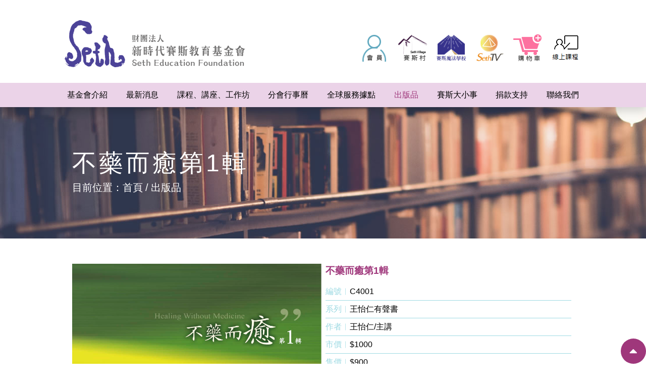

--- FILE ---
content_type: text/html; charset=UTF-8
request_url: https://www.seth.org.tw/publication/240
body_size: 8322
content:
<!DOCTYPE html PUBLIC "-//W3C//DTD XHTML 1.0 Transitional//EN" "http://www.w3.org/TR/xhtml1/DTD/xhtml1-transitional.dtd">
<html xmlns="http://www.w3.org/1999/xhtml">
<head>
    <meta http-equiv="Content-Type" content="text/html; charset=utf-8" />
    <meta http-equiv="Content-Language" content="zh-tw" />
    <meta charset="utf-8">
    <title> ::: 出版品 - 不藥而癒第1輯 -- 【財團法人新時代賽斯教育基金會】 ::: </title>
	<meta name="keywords" content="">
	<meta name="csrf-token" content="CSRUKOVeIKCGYcdPqaOn0YeinwZwhm6yQscKx38s">
	<meta name="description">
    <meta name="viewport" content="width=device-width, initial-scale=1.0, user-scalable=no, minimum-scale=1.0, maximum-scale=1.0"> <link rel="stylesheet" href="/css/animate.css"/> <link rel="stylesheet" href="/js/swiper/css/swiper.min.css"> <link rel="stylesheet" href="/css/font-awesome.min.css"> <link rel="stylesheet" href="/js/animsition-master/animsition.css"> <link rel="stylesheet" href="/css/fontawesome/all.min.css"> <link rel="stylesheet" href="/css/jquery.fancybox.min.css"> <link rel="stylesheet" href="/css/bootstrap/bootstrap.css"> <link rel="stylesheet" href="/css/style.css"/> <link rel="stylesheet" href="/css/style_modify.css"/> <link rel="stylesheet" href="/vendor/weather-icons/css/weather-icons.min.css"> <link rel="stylesheet" href="/css/jquery-ui.min.css"> <link rel="shortcut icon" href="/_img/favicon.ico" type="image/x-icon" /> <link rel="Bookmark" href="/_img/favicon.ico" type="image/x-icon" />    

    <!-- BEGIN SHAREAHOLIC CODE -->
    <!--
    <link rel="preload" href="https://cdn.shareaholic.net/assets/pub/shareaholic.js" as="script" />
    <meta name="shareaholic:site_id" content="fb78cf63af1ed6d348ddf6667bd0e566" />
    <script data-cfasync="false" async src="https://cdn.shareaholic.net/assets/pub/shareaholic.js"></script>
    -->
    <script src="/js/perfect-scrollbar/dist/perfect-scrollbar.jquery.min.js"></script>
	<script src="/js/feather.min.js"></script>
    <!-- END SHAREAHOLIC CODE -->
    <style>

        #loading {
            position: fixed;
            left: 0;
            top: 0;
            z-index: 9999;
            width: 100%;
            height: 100%;
            display: flex;
            align-items: center;
            justify-content: center;
        }

    </style>
    <script src="/js/axios.min.js"></script>
    <script src="https://cdn.jsdelivr.net/npm/vue/dist/vue.js"></script>
    <script src="https://unpkg.com/vue-multiselect@2.1.0"></script>
    <link rel="stylesheet" href="https://unpkg.com/vue-multiselect@2.1.0/dist/vue-multiselect.min.css">

</head>
<body class="bg animsition" id="news">

<script src="//instant.page/5.1.0" type="module" integrity="sha384-by67kQnR+pyfy8yWP4kPO12fHKRLHZPfEsiSXR8u2IKcTdxD805MGUXBzVPnkLHw"></script>

<style>

.preloader {
    width: 100%;
    height: 100%;
    top: 0;
    position: fixed;
    z-index: 99999;
    background: #fff
}

.lds-ripple {
    display: inline-block;
    width: 64px;
    height: 64px;
    position: absolute;
    top: calc(50% - 3.5px);
    left: calc(50% - 3.5px)
}

.lds-ripple .lds-pos {
    position: absolute;
    border: 2px solid #2962FF;
    opacity: 1;
    border-radius: 50%;
    animation: lds-ripple 1s cubic-bezier(0, .1, .5, 1) infinite
}

.lds-ripple .lds-pos:nth-child(2) {
    animation-delay: -.5s
}

@keyframes  lds-ripple {
    0% {
        top: 28px;
        left: 28px;
        width: 0;
        height: 0;
        opacity: 0
    }
    5% {
        top: 28px;
        left: 28px;
        width: 0;
        height: 0;
        opacity: 1
    }
    100% {
        top: -1px;
        left: -1px;
        width: 58px;
        height: 58px;
        opacity: 0
    }
}
</style>
<div class="preloader">
	<div class="lds-ripple">
		<div class="lds-pos">賽斯教育基金會</div>
		<div class="lds-pos">資料載入中...</div>
        <div class="ids-pos"><img src="/_img/loading.gif"></div>
	</div>
</div>

<div id="loading"><img src="/_img/loading.gif"></div>

<form name="mycarttmp" id="mycarttmp">
	<input type="hidden" name="_token" value="CSRUKOVeIKCGYcdPqaOn0YeinwZwhm6yQscKx38s">
	<input type="hidden" name="edtpdid" id="edtpdid" value="not"/>
	<input type="hidden" name="edtbuycount" id="edtbuycount" value="1"/>
	<input type="hidden" name="edtspec" id="edtspec" value="not"/>
	<input type="hidden" name="edtitemtype" id="edtitemtype" value="pd" />
</form>
<!--
<script type='text/javascript' src='https://platform-api.sharethis.com/js/sharethis.js#property=5d837e0f39dead0012284f7a&product=image-share-buttons' async='async'></script>
-->
<div class="template">
<!--header-->
<nav class="navbar navbar-expand-lg fixed-top shadow bg-white flex-wrap px-0"> <div class="header-top w-100"> <div class="container py-2 hidden-xs"> <div class="row"> <a class="navbar-brand col" href="/"> <img src="/_img/layout/logo.png" alt="" class="mx-auto mx-lg-0"> </a> <div class="right-function col mt-3"> <div class="function-row"> <a href="/user/member_modify" class="icon" title="會員功能"><img src="/uploads/images/J5DRsSxVswExZFIsafGtyJcV44u2sqRKuHei6HsC.png" alt="會員功能"></a> <a href="https://www.seth.org.tw/branch/info/10" target="_blank" class="icon" title="賽斯村"><img src="/uploads/images/hXDMNgEdq6X0Z0T13zUK8L9Sd0SNEhN2GbQfDbRm.png" alt="賽斯村"></a> <a href="https://magicschool.seth.org.tw/start" class="icon" title="魔法學校"><img src="/uploads/images/XiLmpLiphNL1TnVm6ON6PI5NHfbesqCxjbIuBQKE.png" alt="魔法學校"></a> <a href="https://www.youtube.com/@sethwebtv" target="_blank" class="icon" title="賽斯電視台"><img src="/uploads/images/d4Tg9WCk424mJUkuwIXRgpzqblbdBlBwcXQWiC0R.png" alt="賽斯電視台"></a> <a href="/user/shopping" class="icon" title="購物車"><img src="/uploads/images/4J7mkRh9kyJlXc0yMIMpFcAd0HmbnomTYOpUPohK.png" alt="購物車"></a> <a href="https://www.seth.org.tw/course/online" class="icon" title="線上課程"><img src="/uploads/images/1uPUIfg2yiJd47JHJ4bjkQnFBTPvZGHHhRbEEASc.png" alt="線上課程"></a> </div> </div> </div> </div> </div> <div class="nav-color w-100" style="background-color: #EBD3E8; color: #000000;"> <div class="container py-3 py-lg-0"> <button class="navbar-toggler" type="button" data-toggle="collapse" data-target="#navbarResponsive" aria-controls="navbarResponsive" aria-expanded="false" aria-label="Toggle navigation"> <div id="burger"> <span></span> <span></span> <span></span> </div> </button> <div class="collapse navbar-collapse" id="navbarResponsive"> <ul class="navbar-nav mx-auto justify-content-between w-100">                          <li class="nav-item dropdown"> <a class="nav-link" id="navbarDropdownMenuLink" href="#" title="基金會介紹" data-toggle="dropdown" aria-haspopup="true" aria-expanded="false"><span>基金會介紹</span></a> <ul class="dropdown-menu" aria-labelledby="navbarDropdownMenuLink">                            <li class="dropdown-submenu position-static"> <a class="dropdown-item dropdown-toggle position-relative" href="#">關於基金會</a> <ul class="dropdown-menu mt-0">           <li><a class="dropdown-item" href="/article/2/">基金會簡介</a></li>                      <li><a class="dropdown-item" href="/article/35/">組織架構</a></li>        <li><a class="dropdown-item" href="/article/1/">賽斯資料</a></li>              <li><a class="dropdown-item" href="/article/5/">許添盛醫師</a></li>                  <li><a class="dropdown-item" href="/article/8/">賽斯大事記</a></li>        <li><a class="dropdown-item" href="/article/9/">歷年成果報告</a></li>          <li><a class="dropdown-item" href="/article/51/">歷年財務報表</a></li>           </ul> </li>                <li class="dropdown-submenu position-static"> <a class="dropdown-item dropdown-toggle position-relative" href="#">服務項目</a> <ul class="dropdown-menu mt-0">                             <li><a class="dropdown-item" href="/article/4/">心靈對話</a></li>              <li><a class="dropdown-item" href="/article/14/">樂活俱樂部</a></li>            <li><a class="dropdown-item" href="/article/15/">賽斯青年團</a></li>        <li><a class="dropdown-item" href="/article/43/">獎助學金介紹</a></li>      <li><a class="dropdown-item" href="/article/39/">歷屆獎助學金</a></li>        <li><a class="dropdown-item" href="/article/16/">監所服務</a></li>        <li><a class="dropdown-item" href="/article/18/">台電員工協助方案</a></li>      <li><a class="dropdown-item" href="/article/19/">賽斯學派2023師資</a></li>      <li><a class="dropdown-item" href="/article/54/">2023年對外公益演講</a></li>      <li><a class="dropdown-item" href="/article/22/">2023年種子培訓課程</a></li>    <li><a class="dropdown-item" href="/article/21/">百萬CD千萬愛心</a></li>   </ul> </li>            <li><a class="dropdown-item" href="/article/23/">人才招募</a></li>                                            </ul> </li>              <li class="nav-item"> <a class="nav-link" href="/news" title="最新消息"><span>最新消息</span></a> </li>              <li class="nav-item"> <a class="nav-link" href="/course" title="課程、講座、工作坊"><span>課程、講座、工作坊</span></a> </li>              <li class="nav-item"> <a class="nav-link" href="/calendar" title="分會行事曆"><span>分會行事曆</span></a> </li>        <li class="nav-item"> <a class="nav-link" href="/friends_link" title="全球服務據點"><span>全球服務據點</span></a> </li>        <li class="nav-item"> <a class="nav-link" href="/publication" title="出版品"><span>出版品</span></a> </li>          <li class="nav-item"> <a class="nav-link" href="/sethlife" title="賽斯大小事"><span>賽斯大小事</span></a> </li>          <li class="nav-item dropdown"> <a class="nav-link" id="navbarDropdownMenuLink" href="#" title="捐款支持" data-toggle="dropdown" aria-haspopup="true" aria-expanded="false"><span>捐款支持</span></a> <ul class="dropdown-menu" aria-labelledby="navbarDropdownMenuLink">      <li><a class="dropdown-item" href="/donation">立即捐款</a></li>      <li><a class="dropdown-item" href="/donation_lover">芳名錄</a></li>          <li><a class="dropdown-item" href="/article/10/">公益勸募案【捐款徵信--賽斯學院】</a></li>      <li><a class="dropdown-item" href="/article/11/">公益勸募案【捐款徵信--教育中心】</a></li>      <li><a class="dropdown-item" href="/article/25/">捐款說明</a></li>      <li><a class="dropdown-item" href="/article/12/">捐款芳名錄</a></li>      <li><a class="dropdown-item" href="/article/38/">海外匯款</a></li>                                                                      </ul> </li>            <li class="nav-item"> <a class="nav-link" href="/contact" title="聯絡我們"><span>聯絡我們</span></a> </li>        <li class="nav-item d-lg-none"> <a class="nav-link" href="/user/member_modify" title="會員登入"><span>會員登入</span></a> </li> <li class="nav-item d-lg-none"> <a class="nav-link" href="/branch/info/10" title="賽斯村"><span>賽斯村</span></a> </li> <li class="nav-item d-lg-none"> <a class="nav-link" href="https://www.facebook.com/sethmagicschool/" title="魔法學校"><span>魔法學校</span></a> </li> <li class="nav-item d-lg-none"> <a class="nav-link" href="http://www.sethtv.org.tw/" title="賽斯TV"><span>賽斯TV</span></a> </li> <li class="nav-item d-lg-none"> <a class="nav-link" href="/user/shopping" title="購物車"><span>購物車</span></a> </li> <li class="nav-item d-lg-none"> <a class="nav-link" href="/course/online" title="線上課程"><span>線上課程</span></a> </li> </ul> </div> </div> </div> </nav><!-- End header -->
<main>


<div id="inner-banner" style="background-image: url(/_img/banner.jpg)">
    <div class="container">
        <div class="row">
            <div class="col-12">
                <div class="banner-text text-white">
                    <div class="h1">不藥而癒第1輯</div>
                    <ul class="bread h5">
                        <li>目前位置：</li>
                        <li><a href="/">首頁</a></li>
                        <li><a href="/publication">出版品</a></li>
                    </ul>
                </div>
            </div>
        </div>
    </div>
</div>





<article style="">
    <section id="section1">
        <div class="container">
            <div class="book-list row">
                <div class="book-item col-lg-12 col-md-12 mx-auto mx-md-0 align-items-stretch">
                    <a href="javascript:void(0);" class="img-row">
                        <div class="pic" style="padding-bottom: 100%;">
                            <span><img src="/uploads/pdimages/tv2ubllaWXMLnul8snf5xYuelciHaniBTLROnQsm.jpeg" alt="不藥而癒第1輯"></span>
                        </div>
                    </a>
                    <div class="txt-row">
                        <div class="content d-flex flex-wrap flex-column" style="height:100%;">
                            <div class="book-name"><a href="/publication/240">不藥而癒第1輯</a></div>
                            <ul class="detail">
                                <li>
                                    <div class="left">編號</div>
                                    <div class="right">C4001</div>
                                </li>
                                <li>
                                    <div class="left">系列</div>
                                    <div class="right">王怡仁有聲書</div>
                                </li>
                                <li>
                                    <div class="left">作者</div>
                                    <div class="right">王怡仁/主講</div>
                                </li>
                                <li>
                                    <div class="left">市價</div>
                                    <div class="right">$1000</div>
                                </li>
                                <li>
                                    <div class="left">售價</div>
                                    <div class="right">$900</div>
                                </li>
                            </ul>
                            <div class="d-flex flex-wrap mt-auto w-100">
                                <div class="mb-1 w-100">
                                	<input type="hidden" name="buycount" id="buycount" value="1">
                                	<input type="hidden" name="spec_select" id="spec_select" value="">                                	
                                	<a href="javascript:void(0);" dataid="240" id="btnAddCart" name="btnAddCart" class="btn btn-outline-secondary d-flex align-items-center justify-content-center w-100 btn-block btnAddtocart"><i class="fas fa-search-plus m-0 mr-2 fs-20"></i>加入購物車</a>
                                </div>
                            </div>
                        </div>
                    </div>
                </div>
            </div>
            <div class="row">
            	<div class="col-lg-12 col-md-12">
                    <div class="news-title h3 text-primary border-bottom border-primary pb-2">出版品介紹</div>
                    <div class="news-date text-right text-primary d-block"></div>
                    <div class="editor mt-5 pb-5 border-bottom border-primary">
                        <p><p style="list-style-type: none;"><span style="color: #000000;"><strong style="list-style-type: none;"><span style="list-style-type: none;">【內容簡介】</span></strong></span></p>
<p style="list-style-type: none;"><span style="list-style-type: none; color: #000000;">本書是王醫師的第一套有聲書，是他十多年來在各地演講及親身印證後匯集而成的心血，包含他獨門綜整出的「身心靈醫學」知識大全、演講課程及讀書會中探討的實例、與學員們的問答，以及浸淫「身心靈整體健康」領域多年的領悟和見解，從疾病到健康，一步步地循序漸進引領讀者走向身心靈健康之道。</span></p>
<p style="list-style-type: none;">&nbsp;</p>
<p style="list-style-type: none;"><span style="color: #000000;"><strong style="list-style-type: none;"><span style="list-style-type: none;">【作者簡介】</span></strong></span></p>
<p style="list-style-type: none;"><span style="color: #000000;"><strong style="list-style-type: none;"><span style="list-style-type: none;">王怡仁醫師</span></strong></span></p>
<p style="list-style-type: none;"><span style="list-style-type: none; color: #000000;">家庭醫學科專科醫師，曾任高雄榮總家庭醫學科總醫師，現職為高雄榮民之家家庭醫學科醫師、新時代賽斯教育基金會一級心靈輔導師、台灣身心靈全人健康醫學學會創始會員。鑽研新時代思想數十年，十餘年來主持「健康之道」、「賽斯速成班」、「不藥而癒」、「靜心的優雅節奏」、「天生富有」等講座，定期於教育廣播電台錄製心靈節目，並擔任新時代賽斯教育基金會心靈講師，於北中南各地演講，亦於身心靈工作坊及心靈輔導員種子培訓班授課。</span></p>
<p style="list-style-type: none;"><span style="list-style-type: none; color: #000000;">致力於身心靈整體健康觀念之普及，著作有《不只是奇蹟》、《武俠身心靈診療室》、《不藥而癒》、《靜心的優雅節奏》、《天生富有》《美好世代》、《啟動靈感》、《自在修練》等書。</span></p>
<p style="list-style-type: none;"><span style="color: #000000;"><strong style="list-style-type: none;"><span style="list-style-type: none;">【延伸閱讀】</span></strong></span></p>
<p style="list-style-type: none;"><span style="list-style-type: none; color: #000000;">《不只是奇蹟》、《武俠身心靈診療室》、《不藥而癒》、《靜心的優雅節奏》、《天生富有》《美好世代》、《啟動靈感》、《自在修練》</span></p></p>
                    </div>
                    <div class="text-center mt-5">
                        <a href="/publication" class="btn btn-primary">回出版品列表</a>
                    </div>        		
            	</div>
            </div>
        </div>
    </section>
</article>
</main>
<!-- footer -->
<div id="back-to-top"><i class="fas fa-caret-up"></i></div> <footer> <div class="bg-row"> <div class="container"> <div class="row align-items-center"> <div class="logo col-md-3 mb-3 mb-md-0"><img src="/_img/layout/footer_logo.png" alt="" class="mx-auto mx-md-0"></div> <div class="info-row col-md-9"> <div class="content text-white line-height-2"> <div class="text"> ｜E-mail｜ho.mis@seth.org.tw <br> ｜地址｜台中市北區崇德路一段631號10樓之1</div> <hr class="bg-white"> <div class="text"> ｜捐款帳戶資訊｜<br> 戶名：財團法人新時代賽斯教育基金會              銀行：國泰世華銀行 台中分行 代號:013<br> 帳號：006-03-500490-2 (此帳戶為【捐款帳戶】) </div> </div> </div> </div> </div> </div> <div style="background-color: #EDEDED"> <div class="container"> <div class="row align-items-center justify-content-center"> <div class="copyright text-center py-2">Copyright © 2019 財團法人新時代賽斯教育基金會 All Rights Reserved.</div> <div class="footer-social"> &nbsp;&nbsp;<a href="/private">隱私權宣告</a>&nbsp;&nbsp;<a href="/protection">個人資料保護法</a> ｜統一編號｜45623214 </div> </div> </div> </div> </footer><!-- End footer -->
</div>
<script src="/js/jquery.js"></script> <script src="/js/animsition-master/animsition.min.js"></script> <script src="/js/swiper/js/swiper.min.js"></script> <script src="/js/swiper/js/swiper.animate1.0.3.min.js"></script> <script src="/js/jquery.activeNavigation.js"></script> <script src="/js/jquery.fancybox.min.js"></script> <script src="/js/jquery.scrollTo.min.js"></script> <script src="/js/scrollit.js"></script> <script src="/js/waypoint/jquery.waypoints.min.js"></script> <script src="/js/wow.js"></script> <script src="https://cdnjs.cloudflare.com/ajax/libs/popper.js/1.14.3/umd/popper.min.js" integrity="sha384-ZMP7rVo3mIykV+2+9J3UJ46jBk0WLaUAdn689aCwoqbBJiSnjAK/l8WvCWPIPm49" crossorigin="anonymous"></script> <script src="/js/bootstrap.min.js"></script> <script src="/js/script.js"></script> <script src="/vendor/bootstrap-validator-master/dist/validator.min.js"></script> <script type="text/javascript" src="/vendor/jquery-ui/ui/datepicker.js"></script> <script type="text/javascript" src="/js/jquery.twzipcode.js"></script>

<script>

	$(function(){

		// 加入購物車
		$("#btnAddCart").click(function(){

			var vvpdid = $(this).attr("dataid");
			var vvspec = $("#spec_select").val();
			var vvcount = $("#buycount").val();
			$("#edtpdid").val(vvpdid);  
			$("#edtbuycount").val(vvcount);
			$("#edtspec").val(vvspec);
			
			$.ajax({
	            type: "post",
	            data: $( "#mycarttmp" ).serialize(),
	            url: '/addtomyhappycart',
	            dataType:"json",
	            success: function(data){
	            	if(data.status == "success"){
	            		alert("商品已經加入購物車!!");
	            		location.reload();
	            	}
	            },
	            error:function(httpObj, status, error){
					alert("執行異常, 錯誤代碼為 " + httpObj.status);
	            }
	            
	        });
			
		});
		

    });

</script>    


<!--本頁面用的js檔案位置 -->
<script>

(function(window, document, $, undefined){

  $(function(){

	    jQuery.extend(jQuery.validator.messages, {
	    	  required: "必填欄位",
	    	  remote: "請修正該欄位",
	    	  email: "請輸入正確格式的電子郵件",
	    	  url: "請輸入合法的網址",
	    	  date: "請輸入合法的日期",
	    	  dateISO: "請輸入合法的日期 (ISO).",
	    	  number: "請輸入合法的數字",
	    	  digits: "只能輸入整數",
	    	  creditcard: "請輸入合法的信用卡號",
	    	  equalTo: "請再次輸入相同的值",
	    	  accept: "請輸入擁有合法後綴名的字串",
	    	  maxlength: jQuery.validator.format("請輸入一個長度最多是 {0} 的字串"),
	    	  minlength: jQuery.validator.format("請輸入一個長度最少是 {0} 的字串"),
	    	  rangelength: jQuery.validator.format("請輸入一個長度介於 {0} 和 {1} 之間的字串"),
	    	  range: jQuery.validator.format("請輸入一個介於 {0} 和 {1} 之間的值"),
	    	  max: jQuery.validator.format("請輸入一個最大為{0} 的值"),
	    	  min: jQuery.validator.format("請輸入一個最小為{0} 的值")
	    });

  });

});

$(function() {

    /*
    "use strict";
    feather.replace(), $(".preloader").fadeOut(), $(".nav-toggler").on("click", function() {
        $("#main-wrapper").toggleClass("show-sidebar"), $(".nav-toggler i").toggleClass("ti-menu")
    }), $(function() {
        $(".service-panel-toggle").on("click", function() {
            $(".customizer").toggleClass("show-service-panel")
        }), $(".page-wrapper").on("click", function() {
            $(".customizer").removeClass("show-service-panel")
        })
    })
    */
});

</script>

<script>

    window.onload = function() {
        $('#loading').fadeOut();
        $('.preloader').fadeOut();
    };

    $('.dropdown-menu a.dropdown-toggle').on('click', function(e) {
  	  if (!$(this).next().hasClass('show')) {
  	    $(this).parents('.dropdown-menu').first().find('.show').removeClass('show');
  	  }
  	  var $subMenu = $(this).next('.dropdown-menu');
  	  $subMenu.toggleClass('show');


  	  $(this).parents('li.nav-item.dropdown.show').on('hidden.bs.dropdown', function(e) {
  	    $('.dropdown-submenu .show').removeClass('show');
  	  });

  	  return false;
  	});

    var mobile_bs = {
        versions: function () {
            var u = navigator.userAgent;
            return {
                trident: u.indexOf('Trident') > -1, //IE
                presto: u.indexOf('Presto') > -1,  //opera
                webKit: u.indexOf('AppleWebKit') > -1,  // Apple, Android
                gecko: u.indexOf('Gecko') > -1 && u.indexOf('KHTML') == -1,  // Firefox
                mobile: !!u.match(/AppleWebKit.*Mobile.*/) || !!u.match(/AppleWebKit/) && u.indexOf('QIHU') && u.indexOf('QIHU') > -1 && u.indexOf('Chrome') < 0,  // 判斷是否為行動裝置
                ios: !!u.match(/\(i[^;]+;( U;)? CPU.+Mac OS X/),  //ios终端
                android: u.indexOf('Android') > -1 || u.indexOf('Linux') > -1,  // 是否Andorid裝置或UC瀏覽器
                iPhone: u.indexOf('iPhone') > -1 || u.indexOf('Mac') > -1,   // 是否為iPhone或者QQHD瀏覽器
                iPad: u.indexOf('iPad') > -1,     //是否為 iPad
                webApp: u.indexOf('Safari') == -1   //是否為 web 應用程式，沒有頭部尾部
            }
        }()
    };

    if (mobile_bs.versions.mobile) {
        // 當是行動裝置時, 就轉換網頁到行動裝置版本的介面.
        console.log("目前是手機裝置")
        //window.location.href = "/m";
    }

</script>
<!--本頁面用的js檔案位置 end-->
</body>
</html>


--- FILE ---
content_type: text/css
request_url: https://www.seth.org.tw/css/style.css
body_size: 6395
content:
@charset "UTF-8";
@media (max-width: 767.98px) {
  html {
    font-size: .9rem; } }

/* 多層次選單 -START- */
.dropdown-submenu {
  position: relative;
}

.dropdown-submenu a::after {
  transform: rotate(-90deg);
  position: absolute;
  right: 6px;
  top: .8em;
}

.dropdown-submenu .dropdown-menu {
  top: 0;
  left: 100%;
  margin-left: .1rem;
  margin-right: .1rem;
}

/* 多層次選單 -END- */

.mc1 {
  color: #9F377B; }

.c2 {
  color: #707070; }

.navbar {
  padding-top: 0;
  padding-bottom: 0; }

.navbar-brand {
  padding-top: 0;
  padding-bottom: 0; }

img {
  display: block;
  max-width: 100%;
  height: auto; }

.bg-cover {
  background-size: cover;
  width: 100%;
  height: 0;
  display: block;
  background-position: 50% 50%; }

.txt {
  line-height: 2; }

.h1 {
  letter-spacing: 5px; }

section {
  padding-top: 50px;
  padding-bottom: 50px; }

.line-height-2 {
  line-height: 2; }

.fs-13 {
  font-size: .8125rem; }

.fs-18 {
  font-size: 1.125rem; }

.fs-20 {
  font-size: 1.25rem; }

.fs-25 {
  font-size: 1.5625rem; }

.fs-30 {
  font-size: 1.875rem; }

.fs-40 {
  font-size: 2.5rem; }

.fs-50 {
  font-size: 3.125rem; }

.text-underline {
  text-decoration: underline; }

.pic {
  width: 100%;
  height: 0;
  position: relative; }
  .pic span {
    position: absolute;
    width: 100%;
    height: 100%;
    left: 0;
    top: 0;
    display: block; }
    .pic span:before {
      content: '';
      width: 0;
      height: 100%;
      display: inline-block;
      vertical-align: middle; }
    .pic span img {
      max-width: 100%;
      max-height: 100%;
      display: inline-block;
      vertical-align: middle; }

.main-title {
  margin-bottom: 80px; }
  @media (max-width: 767.98px) {
    .main-title {
      margin-bottom: 30px;
      font-size: 2rem; } }
  .main-title:after {
    content: '';
    height: 3px;
    width: 5rem;
    display: block;
    background-color: #9F377B;
    margin: 1rem auto; }

.swiper-pagination .swiper-pagination-bullet {
  width: 10px;
  height: 10px;
  background-color: #fff;
  opacity: 1;
  outline: none; }
  .swiper-pagination .swiper-pagination-bullet.swiper-pagination-bullet-active {
    background-color: #9F377B; }

.swiper-nav {
  position: absolute;
  right: 0;
  bottom: 0;
  display: -webkit-box;
  display: -ms-flexbox;
  display: flex;
  -webkit-box-align: center;
  -ms-flex-align: center;
  align-items: center;
  -webkit-box-pack: end;
  -ms-flex-pack: end;
  justify-content: flex-end; }

.swiper-button-next,
.swiper-button-prev {
  background: none;
  top: 50%;
  -webkit-transform: translateY(-50%);
  -ms-transform: translateY(-50%);
  transform: translateY(-50%);
  margin-top: auto;
  margin-bottom: auto;
  margin: 0;
  width: 50px;
  height: 50px;
  border-radius: 50%;
  text-align: center;
  font-size: 2rem;
  background-color: #9F377B;
  color: #fff;
  outline: none; }
  .swiper-button-next i,
  .swiper-button-prev i {
    line-height: 50px; }

.swiper-button-next {
  right: 0; }

.swiper-button-prev {
  left: 0; }

.project-nav .swiper-button-prev,
.project-nav .swiper-button-next {
  position: absolute;
  top: 50%;
  -webkit-transform: translateY(-50%);
  -ms-transform: translateY(-50%);
  transform: translateY(-50%);
  background: none; }
  .project-nav .swiper-button-prev i,
  .project-nav .swiper-button-next i {
    color: #9F377B;
    font-size: 3rem; }

.project-nav .swiper-button-prev {
  left: 0; }

.project-nav .swiper-button-next {
  right: 0; }

#back-to-top {
  width: 50px;
  height: 50px;
  position: fixed;
  background-color: #9F377B;
  z-index: 8000;
  line-height: 50px;
  text-align: center;
  right: 0;
  bottom: 0;
  border-radius: 50%;
  cursor: pointer; }
  #back-to-top i {
    font-size: 25px;
    color: #fff;
    line-height: 50px; }

.pages {
  display: -webkit-box;
  display: -ms-flexbox;
  display: flex;
  -webkit-box-align: center;
  -ms-flex-align: center;
  align-items: center;
  -webkit-box-pack: center;
  -ms-flex-pack: center;
  justify-content: center;
  margin: 50px 0; }
  .pages .page {
    margin-left: .5rem;
    margin-right: .5rem; }
    .pages .page a {
      display: block;
      width: 35px;
      height: 35px;
      line-height: 35px;
      border: 1px solid transparent;
      border-radius: 50%;
      text-align: center;
      color: #9F377B;
      text-decoration: none; }
    .pages .page.active a, .pages .page:hover a {
      background-color: #9F377B;
      color: #fff; }
    .pages .page.prev, .pages .page.next {
      font-size: 2rem;
      height: auto; }
      .pages .page.prev a, .pages .page.next a {
        width: auto;
        height: auto; }
      .pages .page.prev:hover a, .pages .page.next:hover a {
        border: none;
        background: none;
        color: #9F377B; }

.btn-primary.back {
  margin-top: 50px;
  margin-bottom: 50px;
  background: none;
  border: none;
  border-bottom: 2px solid #9F377B;
  border-radius: 0; }
  .btn-primary.back span {
    color: #000;
    display: inline-block;
    vertical-align: middle;
    font-weight: bold; }
  .btn-primary.back i {
    color: #9F377B;
    font-size: 1.2rem;
    display: inline-block;
    vertical-align: middle;
    margin-right: 50px; }
  .btn-primary.back:hover span {
    color: #9F377B; }

.btn-primary.main-btn {
  background-color: #fff;
  color: #000;
  font-weight: bold;
  padding: 0;
  border: none;
  position: relative; }
  .btn-primary.main-btn:before, .btn-primary.main-btn:after {
    content: '';
    display: block;
    width: 100%;
    height: 1px;
    position: absolute;
    background-color: #9F377B;
    -webkit-transition: all .3s ease;
    -o-transition: all .3s ease;
    transition: all .3s ease; }
  .btn-primary.main-btn:before {
    top: 0;
    left: 0;
    -webkit-transform: scaleX(0.2);
    -ms-transform: scaleX(0.2);
    transform: scaleX(0.2);
    -webkit-transform-origin: left top;
    -ms-transform-origin: left top;
    transform-origin: left top; }
  .btn-primary.main-btn:after {
    bottom: 0;
    right: 0;
    -webkit-transform: scaleX(0.2);
    -ms-transform: scaleX(0.2);
    transform: scaleX(0.2);
    -webkit-transform-origin: right bottom;
    -ms-transform-origin: right bottom;
    transform-origin: right bottom; }
  .btn-primary.main-btn:hover, .btn-primary.main-btn:focus, .btn-primary.main-btn:active {
    background-color: #9F377B;
    color: #fff;
    -webkit-transition: all .3s .2s ease;
    -o-transition: all .3s .2s ease;
    transition: all .3s .2s ease; }
    .btn-primary.main-btn:hover:before, .btn-primary.main-btn:hover:after,
    .btn-primary.main-btn:hover span:before,
    .btn-primary.main-btn:hover span:after, .btn-primary.main-btn:focus:before, .btn-primary.main-btn:focus:after,
    .btn-primary.main-btn:focus span:before,
    .btn-primary.main-btn:focus span:after, .btn-primary.main-btn:active:before, .btn-primary.main-btn:active:after,
    .btn-primary.main-btn:active span:before,
    .btn-primary.main-btn:active span:after {
      -webkit-transition: all .3s ease;
      -o-transition: all .3s ease;
      transition: all .3s ease;
      -webkit-transform: scaleX(1);
      -ms-transform: scaleX(1);
      transform: scaleX(1); }
  .btn-primary.main-btn span {
    padding: 10px 25px;
    display: block; }
    .btn-primary.main-btn span:before, .btn-primary.main-btn span:after {
      content: '';
      display: block;
      width: 1px;
      height: 100%;
      position: absolute;
      background-color: #9F377B;
      -webkit-transition: all .3s ease;
      -o-transition: all .3s ease;
      transition: all .3s ease; }
    .btn-primary.main-btn span:before {
      top: 0;
      left: 0;
      -webkit-transform: scaleY(0.2);
      -ms-transform: scaleY(0.2);
      transform: scaleY(0.2);
      -webkit-transform-origin: left top;
      -ms-transform-origin: left top;
      transform-origin: left top; }
    .btn-primary.main-btn span:after {
      bottom: 0;
      right: 0;
      -webkit-transform: scaleY(0.2);
      -ms-transform: scaleY(0.2);
      transform: scaleY(0.2);
      -webkit-transform-origin: right bottom;
      -ms-transform-origin: right bottom;
      transform-origin: right bottom; }

.aside-style aside {
  width: 180px;
  padding-left: 15px;
  padding-right: 15px; }
  .aside-style aside .main-title {
    margin-bottom: 30px; }
    .aside-style aside .main-title:after {
      margin-left: 0;
      margin-right: 0;
      width: 4rem; }
  .aside-style aside .aside-menu > li {
    margin: .5rem 0; }
    .aside-style aside .aside-menu > li:hover > a, .aside-style aside .aside-menu > li.active > a {
      color: #9F377B; }
    .aside-style aside .aside-menu > li > a {
      display: block;
      font-weight: bold;
      font-size: 1.1rem; }

.aside-style .right-block {
  width: calc(100% - 180px);
  padding-left: 30px;
  padding-right: 15px; }

@media (max-width: 575.98px) {
  .aside-style aside,
  .aside-style .right-block {
    width: 100%; } }

.select-menu {
  margin-top: 50px; }
  .select-menu .h4 {
    margin-bottom: 20px; }
  .select-menu .select-category > li {
    border-bottom: 1px solid #9F377B;
    padding: 10px 0; }
    .select-menu .select-category > li > p {
      font-size: 1.1rem;
      display: -webkit-box;
      display: -ms-flexbox;
      display: flex;
      -webkit-box-pack: justify;
      -ms-flex-pack: justify;
      justify-content: space-between;
      cursor: pointer; }
      .select-menu .select-category > li > p span {
        display: block;
        width: calc(100% - 1.5rem); }
      .select-menu .select-category > li > p:after {
        content: '\f067';
        display: block;
        font-family: 'Font Awesome 5 Pro';
        font-weight: lighter;
        font-size: 1.2rem;
        color: #9F377B;
        width: 1.5rem;
        text-align: right; }
      .select-menu .select-category > li > p.active:after {
        content: '\f068'; }
    .select-menu .select-category > li:first-child {
      border-top: 1px solid #9F377B; }
    .select-menu .select-category > li .item-group .item {
      margin: 8px 0; }

.bread {
  display: -webkit-box;
  display: -ms-flexbox;
  display: flex;
  -webkit-box-align: center;
  -ms-flex-align: center;
  align-items: center; }
  .bread > li:nth-child(2):before {
    display: none; }
  .bread > li + li:before {
    content: '/';
    margin-left: 5px;
    margin-right: 5px; }

#inner-banner {
  height: 260px;
  display: -webkit-box;
  display: -ms-flexbox;
  display: flex;
  -webkit-box-align: center;
  -ms-flex-align: center;
  align-items: center; }

@media (min-width: 992px) {
  .container {
    width: 80%;
    max-width: none; } }

.header-top {
  padding-top: 2rem;
  padding-bottom: 1.45rem; }
  .header-top .right-function {
    display: -webkit-box;
    display: -ms-flexbox;
    display: flex;
    -webkit-box-align: center;
    -ms-flex-align: center;
    align-items: center;
    -webkit-box-pack: end;
    -ms-flex-pack: end;
    justify-content: flex-end; }
    .header-top .right-function .form-group {
      position: relative;
      margin: 0; }
      .header-top .right-function .form-group .form-control {
        width: auto;
        height: 30px;
        line-height: 30px; }
      .header-top .right-function .form-group i {
        cursor: pointer;
        position: absolute;
        right: 5px;
        top: 0;
        line-height: 30px;
        color: #9F377B; }
    .header-top .right-function .icon {
      margin-left: 1rem;
      text-align: center; }
      .header-top .right-function .icon:hover i {
        opacity: .5; }
      .header-top .right-function .icon i {
        font-size: 1.2rem;
        color: #9F377B;
        font-size: 35px; }
      .header-top .right-function .icon img {
        margin-left: auto;
        margin-right: auto; }
      .header-top .right-function .icon .text {
        font-size: .6rem;
        letter-spacing: 2px; } /* -2 */

.navbar .container {
  padding-left: 0;
  padding-right: 0; }

.navbar-nav .nav-item {
  white-space: nowrap;
  position: relative;
  text-align: center;
  -webkit-box-align: center;
  -ms-flex-align: center;
  align-items: center;
  -webkit-box-pack: center;
  -ms-flex-pack: center;
  justify-content: center;
  padding-left: 0;
  padding-right: 0; }
  .navbar-nav .nav-item .nav-link {
    text-align: center;
    padding-top: .75rem;
    padding-bottom: .75rem; }
  .navbar-nav .nav-item:hover .nav-link, .navbar-nav .nav-item.active .nav-link {
    color: #9F377B; }

@media (max-width: 1169.98px) {
  .navbar-nav .nav-item .nav-link {
    text-align: left !important;
    padding-top: 15px;
    padding-bottom: 15px; }
  .navbar-nav .nav-item:before {
    display: none !important; } }

.navbar-expand-lg .navbar-nav .nav-link {
  padding-left: 5px;
  padding-right: 5px; }

footer .bg-row {
  /* background-image: url(../_img/layout/footer_bg.png); */
  background-image: url(../_img/footer_bg.jpg); 
  background-size: cover;
  background-position: 50% 50%;
  font-size: 1.1rem; }
  footer .bg-row .container {
    padding-top: 2rem;
    padding-bottom: 2rem; }

footer .footer-social {
  display: -webkit-box;
  display: -ms-flexbox;
  display: flex;
  -webkit-box-align: center;
  -ms-flex-align: center;
  align-items: center;
  margin-left: 1rem;
  margin-right: 1rem; }
  footer .footer-social a {
    display: block;
    margin-left: .5rem;
    margin-right: .5rem; }
    footer .footer-social a i {
      font-size: 1.5rem; }

@media (max-width: 1169.98px) {
  .navbar-toggler {
    display: block;
    margin-left: auto;
    margin-right: auto; }
  #burger {
    width: 25px;
    height: 20px;
    font-size: 0;
    cursor: pointer;
    z-index: 9000;
    position: relative; }
    #burger span {
      background-color: #5e5e5e;
      display: block;
      position: absolute;
      top: 9px;
      left: 0;
      right: 0;
      height: 2px;
      -webkit-transition: all .2s ease;
      -o-transition: all .2s ease;
      transition: all .2s ease;
      -webkit-transition-delay: 0.2s, 0s;
      -o-transition-delay: 0.2s, 0s;
      transition-delay: 0.2s, 0s; }
      #burger span:before, #burger span:after {
        content: '';
        position: absolute;
        width: 100%;
        height: 2px;
        left: 0;
        background-color: #5e5e5e;
        -webkit-transition-duration: 0.2s, 0.2s;
        -o-transition-duration: 0.2s, 0.2s;
        transition-duration: 0.2s, 0.2s;
        -webkit-transition-delay: 0.2s, 0s;
        -o-transition-delay: 0.2s, 0s;
        transition-delay: 0.2s, 0s; }
      #burger span:before {
        top: -8px;
        -webkit-transition-property: top, -webkit-transform;
        transition-property: top, -webkit-transform;
        -o-transition-property: top, transform;
        transition-property: top, transform;
        transition-property: top, transform, -webkit-transform; }
      #burger span:after {
        bottom: -8px;
        -webkit-transition-property: bottom, -webkit-transform;
        transition-property: bottom, -webkit-transform;
        -o-transition-property: bottom, transform;
        transition-property: bottom, transform;
        transition-property: bottom, transform, -webkit-transform; }
    #burger.active span {
      background-color: transparent;
      -webkit-transition: all .2s ease;
      -o-transition: all .2s ease;
      transition: all .2s ease; }
      #burger.active span:before, #burger.active span:after {
        background-color: #aaa;
        -webkit-transition-property: top,-webkit-transform;
        transition-property: top,-webkit-transform;
        -o-transition-property: top,transform;
        transition-property: top,transform;
        transition-property: top,transform,-webkit-transform;
        -webkit-transition-duration: 0.2s, 0.2s;
        -o-transition-duration: 0.2s, 0.2s;
        transition-duration: 0.2s, 0.2s;
        -webkit-transition-delay: 0s, 0.2s;
        -o-transition-delay: 0s, 0.2s;
        transition-delay: 0s, 0.2s; }
      #burger.active span:before {
        top: 0;
        -webkit-transform: rotate(45deg);
        -ms-transform: rotate(45deg);
        transform: rotate(45deg); }
      #burger.active span:after {
        bottom: 0;
        -webkit-transform: rotate(-45deg);
        -ms-transform: rotate(-45deg);
        transform: rotate(-45deg); }
  .navbar > .container {
    padding-top: 1rem;
    padding-bottom: 1rem; } }

.aside-title {
  font-size: 1.5rem;
  background-color: rgba(159, 55, 123, 0.8);
  color: #fff;
  padding: .5rem 1rem;
  font-weight: bold;
  letter-spacing: 3px;
  border-radius: 10px 10px 0 0; }

.aside-list li {
  padding-bottom: 1px;
  position: relative;
  -webkit-transition: all .3s ease;
  -o-transition: all .3s ease;
  transition: all .3s ease; }
  .aside-list li:after {
    content: '';
    display: block;
    position: absolute;
    left: 0;
    bottom: 0;
    width: 0;
    height: 1px;
    background-color: #9F377B;
    -webkit-transition: all .3s ease;
    -o-transition: all .3s ease;
    transition: all .3s ease; }
  .aside-list li a {
    display: block;
    padding: 10px;
    color: #9F377B;
    -webkit-transition: all .3s ease;
    -o-transition: all .3s ease;
    transition: all .3s ease; }
  .aside-list li.active, .aside-list li:hover {
    -webkit-transition: all .3s ease;
    -o-transition: all .3s ease;
    transition: all .3s ease; }
    .aside-list li.active a, .aside-list li:hover a {
      padding-left: 15px;
      -webkit-transition: all .3s ease;
      -o-transition: all .3s ease;
      transition: all .3s ease; }
      .aside-list li.active a:before, .aside-list li:hover a:before {
        content: '- '; }
    .aside-list li.active:after, .aside-list li:hover:after {
      width: 100%;
      -webkit-transition: all .3s ease;
      -o-transition: all .3s ease;
      transition: all .3s ease; }

#index footer .bg-row {
  display: none; }

#index section {
  padding-top: 37.5px;
  padding-bottom: 37.5px; }

#banner-slider {
  max-width: 1100px;
  margin-left: auto;
  margin-right: 0; }
  #banner-slider .bg-img {
    padding-left: 100px; }
  #banner-slider .bg-cover {
    padding-bottom: 41%; }
  #banner-slider .banner-txt {
    background-color: #9F377B;
    display: inline-block;
    padding: 50px 80px;
    font-size: 1.8rem;
    color: #fff;
    margin-top: -50px;
    position: relative;
    z-index: 1000; }
  @media (max-width: 991.98px) {
    #banner-slider .bg-img {
      padding-left: 0; }
    #banner-slider .banner-txt {
      padding: 20px;
      text-align: center;
      font-size: 1.5rem;
      width: 100%;
      margin: 0; }
    #banner-slider .swiper-nav {
      bottom: auto;
      top: 0; }
      #banner-slider .swiper-nav .swiper-button-next,
      #banner-slider .swiper-nav .swiper-button-prev {
        -webkit-transform: none;
        -ms-transform: none;
        transform: none; } }

.index-category .category-item {
  margin-bottom: 1rem;
  margin-top: 1rem; }
  .index-category .category-item .img {
    position: relative;
    display: block;
    overflow: hidden; }
    .index-category .category-item .img:hover img {
      -webkit-transform: scale(1.2);
      -ms-transform: scale(1.2);
      transform: scale(1.2);
      -webkit-transition: all .3s ease;
      -o-transition: all .3s ease;
      transition: all .3s ease; }
    .index-category .category-item .img img {
      -webkit-transform: scale(1);
      -ms-transform: scale(1);
      transform: scale(1);
      -webkit-transition: all .3s ease;
      -o-transition: all .3s ease;
      transition: all .3s ease;
      width: 100%; }
    .index-category .category-item .img .text {
      position: absolute;
      bottom: 0;
      left: 0;
      width: 100%;
      text-align: center;
      font-size: 1.4rem;
      color: #fff;
      letter-spacing: 5px;
      line-height: 2rem; }
  .index-category .category-item:first-child .img .text {
    background-color: rgba(93, 178, 156, 0.6); }
  .index-category .category-item:nth-child(2) .img .text {
    background-color: rgba(93, 139, 201, 0.6); }
  .index-category .category-item:nth-child(3) .img .text {
    background-color: rgba(229, 120, 200, 0.6); }
  .index-category .category-item:nth-child(4) .img .text {
    background-color: rgba(240, 175, 28, 0.6); }
  .index-category .category-item .txt-row {
    padding: 5% 10% 10%;
    border-radius: 10px;
    border-top-right-radius: 0;
    border-top-left-radius: 0; }
    .index-category .category-item .txt-row .text {
      font-size: 1rem;
      line-height: 1.5rem;
      height: 4.5rem;
      overflow: hidden; }

.news-search-group {
  display: -webkit-box;
  display: -ms-flexbox;
  display: flex;
  -webkit-box-align: center;
  -ms-flex-align: center;
  align-items: center;
  width: 100%;
  -webkit-box-align: stretch;
  -ms-flex-align: stretch;
  align-items: stretch; }
  .news-search-group .search-item {
    margin-bottom: 0;
    position: relative;
    display: -webkit-box;
    display: -ms-flexbox;
    display: flex;
    padding-right: 10px; }
    .news-search-group .search-item.category {
      width: 30%; }
      .news-search-group .search-item.category .form-control {
        /* color: #FFFFFF; */ } /* #D59954 */
    .news-search-group .search-item.keyword {
      width: 60%; }
    .news-search-group .search-item.search-icon {
      width: 50px; }
      .news-search-group .search-item.search-icon i {
        background-color: #9F377B;
        line-height: 38px;
        width: 38px;
        text-align: center;
        font-size: 1.2rem;
        color: #fff;
        border-radius: 5px;
        cursor: pointer; }
        .news-search-group .search-item.search-icon i:hover {
          opacity: .8; }
    .news-search-group .search-item .title {
      font-size: 1.2rem;
      font-weight: bold;
      color: #9F377B;
      line-height: 2rem;
      position: absolute;
      top: -2rem;
      left: 0; }
    .news-search-group .search-item .form-control {
      margin-bottom: 0;
      border: 1px solid #9EDAE3; } /* #D59954 */ 
      .news-search-group .search-item .form-control option {
         } /* #D59954 ; background-color: #9EDAE3; */
  @media (max-width: 1169.98px) {
    .news-search-group {
      width: 100%;
      margin-bottom: 2rem;
      -ms-flex-wrap: wrap;
      flex-wrap: wrap; }
      .news-search-group .search-item {
        width: 100% !important;
        margin-bottom: 3rem; }
        .news-search-group .search-item.search-icon {
          width: 100%;
          margin-bottom: 0; }
          .news-search-group .search-item.search-icon i {
            width: 100%; } }

.news-list thead {
  background-color: #9F377B;
  color: #fff;
  font-size: 1.2rem;
  text-align: center; }

.news-list th, .news-list td {
  vertical-align: middle; }

.news-list td {
  text-align: center; }
  .news-list td:nth-child(2) {
    text-align: left; }

.news-list tbody tr:hover {
  background-color: #9EDAE3; /* #D59954 */ 
  color: #fff; }

/* order list css style -START- */

.order-search-group {
  width: 100%;
  margin-bottom: 2rem;
  -ms-flex-wrap: wrap;
  flex-wrap: wrap; }
  .order-search-group .search-item {
    width: 100% !important;
    margin-bottom: 3rem; }
    .order-search-group .search-item.search-icon {
      width: 100%;
      margin-bottom: 0; }
      .order-search-group .search-item.search-icon i {
        width: 100%; } 

.order-list thead {
  background-color: #9F377B;
  color: #fff;
  font-size: 1.2rem;
  text-align: center; }

.order-list th, .order-list td {
  vertical-align: middle; }

.order-list td {
  text-align: center; }
  .order-list td:nth-child(2) {
    text-align: left; }

/* order list css style -END- */

.member-form {
  position: relative; }
  .member-form .form-group {
    width: 100%;
    max-width: 500px;
    margin-left: auto;
    margin-right: auto; }
  .member-form:before {
    content: '';
    display: block;
    width: 1px;
    height: 100%;
    background-color: #9F377B;
    left: 50%;
    top: 0;
    position: absolute; }

#search-group {
  display: -webkit-box;
  display: -ms-flexbox;
  display: flex;
  -webkit-box-align: center;
  -ms-flex-align: center;
  align-items: center;
  -webkit-box-pack: justify;
  -ms-flex-pack: justify;
  justify-content: space-between;
  -ms-flex-wrap: wrap;
  flex-wrap: wrap;
  padding-top: 2rem; }

.search-group {
  display: -webkit-box;
  display: -ms-flexbox;
  display: flex;
  -webkit-box-align: center;
  -ms-flex-align: center;
  align-items: center;
  width: 55%;
  -webkit-box-align: stretch;
  -ms-flex-align: stretch;
  align-items: stretch; }
  .search-group .search-item {
    margin-bottom: 0;
    position: relative;
    display: -webkit-box;
    display: -ms-flexbox;
    display: flex;
    padding-right: 10px; }
    .search-group .search-item.category {
      width: 30%; }
      .search-group .search-item.category .form-control {
        /* color: #FFFFFF; */ } /* #D59954 */
    .search-group .search-item.keyword {
      width: 60%; }
    .search-group .search-item.search-icon {
      width: 50px; }
      .search-group .search-item.search-icon i {
        background-color: #9F377B;
        line-height: 38px;
        width: 38px;
        text-align: center;
        font-size: 1.2rem;
        color: #fff;
        border-radius: 5px;
        cursor: pointer; }
        .search-group .search-item.search-icon i:hover {
          opacity: .8; }
    .search-group .search-item .title {
      font-size: 1.2rem;
      font-weight: bold;
      color: #9F377B;
      line-height: 2rem;
      position: absolute;
      top: -2rem;
      left: 0; }
    .search-group .search-item .form-control {
      margin-bottom: 0;
      border: 1px solid #9EDAE3; } /* #D59954 */
      .search-group .search-item .form-control option {
        } /* #D59954; background-color: #9EDAE3; */
  @media (max-width: 991.98px) {
    .search-group {
      width: 100%;
      margin-bottom: 2rem; } }

.publication-title {
  display: -webkit-box;
  display: -ms-flexbox;
  display: flex;
  -webkit-box-align: center;
  -ms-flex-align: center;
  align-items: center;
  margin-bottom: 2rem; }
  .publication-title p {
    font-size: 2rem;
    color: #9F377B;
    padding-left: 2rem;
    padding-right: 2rem;
    font-weight: bold; }
  .publication-title:before, .publication-title:after {
    content: '';
    -ms-flex-preferred-size: 0;
    flex-basis: 0;
    -webkit-box-flex: 1;
    -ms-flex-positive: 1;
    flex-grow: 1;
    max-width: 100%;
    height: 1px;
    background-color: #9F377B; }

.publication-slider {
  max-width: 80%;
  margin-left: auto;
  margin-right: auto; }
  .publication-slider .content {
    padding-left: 2rem;
    padding-right: 2rem;
    display: block; }
  .publication-slider .img-row .pic {
    width: 100%;
    padding-bottom: 139%; }
    .publication-slider .img-row .pic img {
      width: 100%; }
  .publication-slider .txt-row {
    text-align: center;
    color: #9F377B;
    margin-top: .5rem;
    font-weight: bold; }

.book-list .book-item {
  display: -webkit-box;
  display: -ms-flexbox;
  display: flex;
  margin-bottom: 2rem; }
  .book-list .book-item .img-row {
    width: 50%;
    display: block; }
    .book-list .book-item .img-row .pic {
      width: 100%;
      padding-bottom: 139%; }
  .book-list .book-item .txt-row {
    width: 50%;
    padding-left: 5px;
    padding-right: 5px; }
    .book-list .book-item .txt-row .book-name {
      font-size: 1.2rem;
      font-weight: bold;
      color: #9F377B; }
    .book-list .book-item .txt-row .detail {
      padding-top: 10px;
      padding-bottom: 10px; }
      .book-list .book-item .txt-row .detail > li {
        display: -webkit-box;
        display: -ms-flexbox;
        display: flex;
        -webkit-box-align: center;
        -ms-flex-align: center;
        align-items: center;
        padding-top: 5px;
        padding-bottom: 5px; }
        .book-list .book-item .txt-row .detail > li .left {
          color: #9EDAE3; } /* #D59954*/
          .book-list .book-item .txt-row .detail > li .left:after {
            content: '︱'; }
        .book-list .book-item .txt-row .detail > li + li {
          border-top: 1px solid #9EDAE3; } /* #D59954 */
    .book-list .book-item .txt-row .btn {
      width: 100%; }

/* Frank -START- */

.book-list .book-item {
  display: -webkit-box;
  display: -ms-flexbox;
  display: flex;
  margin-bottom: 2rem; }
  .book-list .book-item .img-row-full {
    width: 100%;
    display: block; }
    .book-list .book-item .img-row-full .pic {
      width: 100%;
      padding-bottom: 139%; }
  .book-list .book-item .txt-row-full {
    width: 100%;
    padding-left: 5px;
    padding-right: 5px; }
    .book-list .book-item .txt-row-full .book-name {
      font-size: 1.2rem;
      font-weight: bold;
      color: #9F377B; }
    .book-list .book-item .txt-row-full .detail {
      padding-top: 10px;
      padding-bottom: 10px; }
      .book-list .book-item .txt-row-full .detail > li {
        display: -webkit-box;
        display: -ms-flexbox;
        display: flex;
        -webkit-box-align: center;
        -ms-flex-align: center;
        align-items: center;
        padding-top: 5px;
        padding-bottom: 5px; }
        .book-list .book-item .txt-row-full .detail > li .left {
          color: #9EDAE3; } /* #D59954*/
          .book-list .book-item .txt-row-full .detail > li .left:after {
            content: '︱'; }
        .book-list .book-item .txt-row-full .detail > li + li {
          border-top: 1px solid #9EDAE3; } /* #D59954 */
    .book-list .book-item .txt-row-full .btn {
      width: 100%; }

/* Frank -END- */

.branch-info .branch-item {
  display: -webkit-box;
  display: -ms-flexbox;
  display: flex;
  margin-bottom: 2rem; }
  .branch-info .branch-item .img-row {
    width: 100%;
    display: block; }
    .book-list .branch-item .img-row .pic {
      width: 100%;
      padding-bottom: 139%; }
  .branch-info .branch-item .txt-row {
    width: 100%;
    padding-left: 5px;
    padding-right: 5px; }
    .branch-info .branch-item .txt-row .book-name {
      font-size: 1.2rem;
      font-weight: bold;
      color: #9F377B; }
    .branch-info .branch-item .txt-row .detail {
      padding-top: 10px;
      padding-bottom: 10px; }
      .branch-info .branch-item .txt-row .detail > li {
        display: -webkit-box;
        display: -ms-flexbox;
        display: flex;
        -webkit-box-align: center;
        -ms-flex-align: center;
        align-items: center;
        padding-top: 5px;
        padding-bottom: 5px; }
        .branch-info .branch-item .txt-row .detail > li .left {
          color: #9EDAE3; } /* #D59954 */
          .branch-info .branch-item .txt-row .detail > li .left:after {
            content: '︱'; }
        .branch-info .branch-item .txt-row .detail > li + li {
          border-top: 1px solid #9EDAE3; } /* #D59954 */
    .branch-info .branch-item .txt-row .btn {
      width: 100%; }

.publication-service-list {
  display: -webkit-box;
  display: -ms-flexbox;
  display: flex;
  -webkit-box-align: stretch;
  -ms-flex-align: stretch;
  align-items: stretch; }
  .publication-service-list .publication-service-item {
    text-align: center; }
    .publication-service-list .publication-service-item + .publication-service-item {
      border-left: 2px solid #9F377B; }
    .publication-service-list .publication-service-item img {
      margin-left: auto;
      margin-right: auto; }
    .publication-service-list .publication-service-item .img-row .pic {
      width: 100%;
      padding-bottom: 50%; }
    .publication-service-list .publication-service-item .txt-row {
      margin-top: 1rem;
      color: #9EDAE3; /* #D59954 */ 
      font-size: 1.5rem; }
  @media (max-width: 991.98px) {
    .publication-service-list .publication-service-item {
      border: none !important; } }

.dona-item {
  margin-bottom: 2rem;
  cursor: pointer; }
  .dona-item .content {
    font-size: 2rem;
    text-align: center;
    width: 100%;
    max-width: 300px;
    background-color: #9EDAE3; /* #D59954 */
    color: #fff;
    padding: 1rem;
    margin-left: auto;
    margin-right: auto;
    font-weight: bold;
    border-radius: 10px; }

.dona-form label {
  color: #9F377B;
  font-size: 1.2rem;
  font-weight: bold; }

.dona-type-group {
  display: -webkit-box;
  display: -ms-flexbox;
  display: flex;
  -webkit-box-align: center;
  -ms-flex-align: center;
  align-items: center; }
  .dona-type-group .dona-type {
    display: -webkit-box;
    display: -ms-flexbox;
    display: flex;
    -webkit-box-align: center;
    -ms-flex-align: center;
    align-items: center; }
    .dona-type-group .dona-type label {
      margin-right: 1rem;
      display: -webkit-box;
      display: -ms-flexbox;
      display: flex;
      -webkit-box-align: center;
      -ms-flex-align: center;
      align-items: center;
      cursor: pointer;
      color: #000; }
      .dona-type-group .dona-type label input {
        display: none; }
        .dona-type-group .dona-type label input:checked + .fake-radio:before {
          display: block; }
      .dona-type-group .dona-type label .fake-radio {
        width: 13px;
        height: 13px;
        border-radius: 50%;
        border: 2px solid #9F377B;
        margin-right: 5px;
        position: relative; }
        .dona-type-group .dona-type label .fake-radio:before {
          content: '';
          display: block;
          width: 5px;
          height: 5px;
          background-color: #9F377B;
          position: absolute;
          left: 0;
          top: 0;
          bottom: 0;
          right: 0;
          margin: auto;
          border-radius: 50%;
          display: none; }

.dona-form2 {
  margin-top: 2rem; }
  .dona-form2 .border {
    border: 1px solid #9F377B !important;
    padding: 3rem;
    border-radius: 5px; }

.dona-project {
  display: -webkit-box;
  display: -ms-flexbox;
  display: flex;
  -webkit-box-align: center;
  -ms-flex-align: center;
  align-items: center;
  border-bottom: 1px solid #9F377B;
  padding-bottom: 2rem; }
  .dona-project .text1 {
    font-size: 1.2rem;
    font-weight: bold;
    color: #9F377B; }
  .dona-project .text2 {
    padding-left: 2rem; }

.dona-info {
  border: 1px solid #9F377B;
  border-radius: 10px;
  margin-top: 2rem; }
  .dona-info .info-item {
    display: none;
    padding: 2rem; }
    .dona-info .info-item img {
      display: block;
      margin-left: auto;
      margin-right: auto;
      margin-bottom: 2rem;
      margin-top: 2rem; }

.dona-pay {
  font-size: 1.2rem;
  border: 1px solid #000;
  margin: 1rem 0 0;
  padding: 1rem;
  display: none; }
  .dona-pay .pay-item {
    display: none; }

.room-slider1 {
  text-align: center;
  background-color: grey; }
  .room-slider1 .pic {
    width: 100%;
    padding-bottom: 50%;
    display: block; }

.room-slider2 .bg-cover {
  width: 100%;
  padding-bottom: 50%; }

/*# sourceMappingURL=style.css.map */

--- FILE ---
content_type: application/javascript
request_url: https://www.seth.org.tw/js/jquery.activeNavigation.js
body_size: 315
content:
(function( $ ) {
    $.fn.activeNavigation = function(selector) {
        var pathname = window.location.pathname
        var extension_position;
        var href;
        var hrefs = []
        $(selector).find("a").each(function(){
            // Remove href file extension
            extension_position = $(this).attr("href").lastIndexOf('.');
            href = (extension_position >= 0) ? $(this).attr("href").substr(0, extension_position) : $(this).attr("href");

            if (pathname.indexOf(href) > -1) {
                hrefs.push($(this));
            }
        })
        if (hrefs.length) {
            hrefs.sort(function(a,b){
                return b.attr("href").length - a.attr("href").length
            })
            hrefs[0].closest('li').addClass("active");


            //$('#menu .toggle li.active').parents('li').addClass('active');
            //$('#menu .toggle li.active').parent().addClass('in');
        };
    };
})(jQuery);


(function( $ ) {
    $.fn.activeNavigation2 = function(selector) {
        var pathname = window.location.pathname
        var extension_position;
        var href;
        var hrefs = []
        $(selector).find("a").each(function(){
            // Remove href file extension
            extension_position = $(this).attr("href").lastIndexOf('.');
            href = (extension_position >= 0) ? $(this).attr("href").substr(0, extension_position) : $(this).attr("href");

            if (pathname.indexOf(href) > -1) {
                hrefs.push($(this));
            }
        })
        if (hrefs.length) {
            hrefs.sort(function(a,b){
                return b.attr("href").length - a.attr("href").length
            })
            hrefs[0].closest('li').addClass("active");


            //$('#menu .toggle li.active').parents('li').addClass('active');
            //$('#menu .toggle li.active').parent().addClass('in');
        };
    };
})(jQuery);